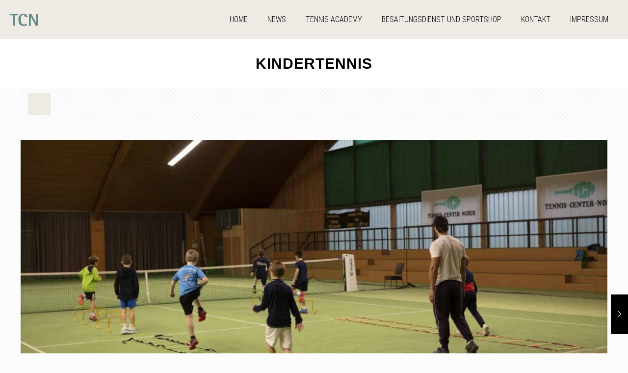

--- FILE ---
content_type: image/svg+xml
request_url: https://tennis-center-noris.de/wp-content/uploads/2020/02/facebook-icon.svg
body_size: 811
content:
<svg id="Ebene_1" data-name="Ebene 1" xmlns="http://www.w3.org/2000/svg" xmlns:xlink="http://www.w3.org/1999/xlink" viewBox="0 0 30.57 30.57"><defs><style>.cls-1{fill:none;}.cls-2{clip-path:url(#clip-path);}.cls-3{fill:#fff;}</style><clipPath id="clip-path" transform="translate(-3.16 -3.14)"><rect class="cls-1" x="3.16" y="3.14" width="30.57" height="30.57"/></clipPath></defs><title>Facebook Icon</title><g class="cls-2"><path class="cls-3" d="M18.44,4.78A13.65,13.65,0,1,0,32.08,18.43,13.66,13.66,0,0,0,18.44,4.78m0,28.93A15.29,15.29,0,1,1,33.72,18.43,15.3,15.3,0,0,1,18.44,33.71" transform="translate(-3.16 -3.14)"/><path class="cls-3" d="M16,18.5v8.86a.24.24,0,0,0,.23.23h3.29a.23.23,0,0,0,.23-.23v-9h2.39a.23.23,0,0,0,.23-.21l.23-2.71a.23.23,0,0,0-.23-.25H19.79V13.25a.82.82,0,0,1,.82-.81h1.84a.23.23,0,0,0,.23-.23V9.49a.23.23,0,0,0-.23-.23H19.34a3.3,3.3,0,0,0-3.3,3.3v2.62H14.4a.23.23,0,0,0-.23.23v2.71a.23.23,0,0,0,.23.23H16Z" transform="translate(-3.16 -3.14)"/></g></svg>

--- FILE ---
content_type: image/svg+xml
request_url: https://tennis-center-noris.de/wp-content/uploads/2020/02/TCN%20TYPO%20LOGO.svg
body_size: 701
content:
<svg id="Ebene_1" data-name="Ebene 1" xmlns="http://www.w3.org/2000/svg" xmlns:xlink="http://www.w3.org/1999/xlink" viewBox="0 0 65.66 29"><defs><style>.cls-1{fill:none;}.cls-2{clip-path:url(#clip-path);}.cls-3{fill:#648a87;}</style><clipPath id="clip-path" transform="translate(-265.4 -405.96)"><rect class="cls-1" x="265.4" y="405.96" width="65.67" height="29"/></clipPath></defs><title>TCN TYPO LOGO</title><g class="cls-2"><path class="cls-3" d="M309.92,434.51h4.36V412.64h.08l11.41,21.87h5.29v-28.1h-4.35v20.85h-.09l-10.87-20.85h-5.83Zm-4.39-5.7a11.19,11.19,0,0,1-7,2.77c-7.49,0-7.62-9.29-7.62-12.54,0-3.75.82-10.39,5.54-10.39,3.42,0,4.12,3.22,4.12,5.42h6.07c0-4.93-3.22-8.11-9.86-8.11-8.51,0-11.49,6.52-11.49,14,0,7.94,3.38,15,12.26,15a21.63,21.63,0,0,0,7.95-1.75Zm-33.37,5.7h5.34V409.63h6.76v-3.22H265.4v3.22h6.76Z" transform="translate(-265.4 -405.96)"/></g></svg>

--- FILE ---
content_type: image/svg+xml
request_url: https://tennis-center-noris.de/wp-content/uploads/2020/02/tcn-logo-footer.svg
body_size: 6792
content:
<?xml version="1.0" encoding="utf-8"?>
<!-- Generator: Adobe Illustrator 24.0.3, SVG Export Plug-In . SVG Version: 6.00 Build 0)  -->
<svg version="1.1" id="Ebene_1" xmlns="http://www.w3.org/2000/svg" xmlns:xlink="http://www.w3.org/1999/xlink" x="0px" y="0px"
	 viewBox="0 0 149.1 149.9" style="enable-background:new 0 0 149.1 149.9;" xml:space="preserve">
<style type="text/css">
	.st0{clip-path:url(#SVGID_2_);fill:#648A87;}
	.st1{clip-path:url(#SVGID_2_);fill:none;stroke:#FFFFFF;stroke-miterlimit:10;}
	.st2{clip-path:url(#SVGID_2_);fill:#FFFFFF;}
</style>
<g>
	<defs>
		<rect id="SVGID_1_" x="2.5" y="2.3" width="144.1" height="144.1"/>
	</defs>
	<clipPath id="SVGID_2_">
		<use xlink:href="#SVGID_1_"  style="overflow:visible;"/>
	</clipPath>
	<path class="st0" d="M74.5,145.8c39.5,0,71.5-32,71.5-71.5c0-39.5-32-71.5-71.5-71.5S3,34.8,3,74.3C3,113.8,35,145.8,74.5,145.8"/>
	
		<ellipse transform="matrix(1 -1.253146e-03 1.253146e-03 1 -9.305867e-02 9.346386e-02)" class="st1" cx="74.5" cy="74.3" rx="71.5" ry="71.5"/>
	<path class="st2" d="M27.7,120.4c0.4,0.5,0.9,0.9,1.3,1.4c25.6,25.7,67.1,25.9,92.9,0.3c25.7-25.6,25.9-67.1,0.3-92.8
		c-0.4-0.5-0.9-0.9-1.4-1.3c24.2,25.8,23.7,66.4-1.6,91.5S53.4,144.8,27.7,120.4"/>
	<path class="st2" d="M53.8,55c-3.2-1.6-7-1.2-8.8-1.4c-1.1-0.1-2.2-0.2-3.2,0.2s-1.3,0.7-2,2.3c-0.2-2.4-0.1-3.8-0.1-5.7
		c0-0.9,0-1.8-0.3-2.6c-0.5-1.4-1.8-2.6-1.8-4.1c-0.1-1.1,0.6-2.2,1.5-2.8c0.9-0.7,2-0.9,3.1-1c1.3-0.1,2.8-0.1,3.8,0.9
		c-1.6,1.9-3.2,3.8-4.9,5.7c-1.2,1.4,0.7,4.2,2.4,5c0.5,0.2,0.9,0.3,1.4,0.4C48,52.5,52.2,51.6,53.8,55"/>
	<path class="st2" d="M51,34.3c1.9-1.9,3.5-4.2,4.6-6.7c0.5-1.2,1-2.5,1.6-3.7c1.7-3.3,4.7-5.8,8.1-7.3c3.4-1.5,7.2-2,10.9-1.8
		c-1.3,1.1-2.3,2.5-3.3,3.9c3.5-1.4,7.5,0.3,10.8,2.1c3.3,1.9,6.1,4.5,9.3,6.5c3.2,2.1,7,3.6,10.7,2.9c-2.7,1.1-5.6,2.8-8.6,2.7
		c-3.8-0.2-7.1-2.3-10.6-3.7c-4.9-1.9-10.3-2.4-15.4-1.3c-2.6,0.5-5,1.4-7.5,2.3C58.1,31.5,54.4,33,51,34.3"/>
	<path class="st2" d="M68.1,35.4C74.5,37,79.3,42.1,83.6,47c3.8,4.3,7.6,8.6,9.7,13.9c0.9,2.4,1.5,4.9,2.5,7.3
		c2.7,6.8,8.7,12.1,15.8,14.1c-2.5-2-4.1-5-4.3-8.2c-0.2-3.1,1-6.1,1.4-9.2c1-7.3-2.6-14.9-8.7-19.1c3.2,0.4,6.4,0.2,9.6-0.1
		c-3.1-1.4-6.1-3.1-8.8-5.1c-1.9-1.4-3.7-2.9-5.6-4.2c-8.6-5.9-19.8-7.8-29.8-5.1C66.8,32.1,67.5,33.9,68.1,35.4"/>
	<path class="st2" d="M61.7,41.9c4.3-2.5,10-1.7,14.2,1.1c4.1,2.8,6.8,7.3,8.7,12c-1.9-1.4-4.1-2.8-6.2-3.8
		c-0.7-0.3-1.4-0.7-2.1-0.7c3.8,4.4,6,12.2,4.9,17.9C80.1,74,76.3,79,71.1,81.7c-2.8,1.4-5.8,2.1-8.6,3.5c-4.3,2.2-7.8,6-9.5,10.6
		c-3.5-3.6-4.4-8.6-4.6-13.6c-0.1-2.8,0.3-5.9,2.5-7.7c-1.8,1.6-3.8,3.1-5.2,5c1.1-5.7,2.7-11.4,7.7-14.3c2.6-1.5,5.7-2,8.3-3.6
		c2.1-1.2,3.8-3.1,4.8-5.3c0.7-1.5,1.1-3.2,1-4.9C67.3,47.8,64.4,44.5,61.7,41.9"/>
	<path class="st2" d="M62.8,36.1c-1.7,0.5-3.5,0.5-5.2,0c-0.2-0.1-0.4-0.1-0.5-0.3c-0.4-0.3-0.3-0.9-0.2-1.4c-1.4,2-3.4,3.6-5.6,4.5
		c1.8-0.4,3.8,0.4,5.7,0.3C59.4,39,61.4,37.9,62.8,36.1"/>
	<path class="st2" d="M62.4,57.6c-0.2-1.9-2.5-4-4.3-4.7c-0.5,1.6-2,2.7-3.6,3.3c-1.6,0.6-3.2,1-4.8,1.7c-1.5,0.8-2.8,1.9-4.3,2.7
		c-1.5,0.8-4,1.1-5.2-0.2c-0.4-0.5-0.8-1-1-1.6c-0.5,1.2-0.6,2.7,0,3.9c0.6,1.2,1.6,2.2,2.8,2.9c0.6,0.4,1.3,0.7,1.6,1.3
		c0.1-0.7,0-1.2,0.2-1.8c0.4-1,1.5-1.6,2.5-2c1.2-0.5,2.5-0.9,3.8-0.9c1.3,0,2.7,0.7,3.3,1.8c1.9-0.6,4.1-1.3,5.8-2.4
		C60.9,60.7,62.6,59.6,62.4,57.6"/>
	<path class="st2" d="M98.8,102.1h2.6V88.9h0l6.9,13.2h3.2v-17H109v12.6h0l-6.6-12.6h-3.5V102.1z M96.1,98.7
		c-0.6,0.5-2.1,1.7-4.2,1.7c-4.5,0-4.6-5.6-4.6-7.6c0-2.3,0.5-6.3,3.4-6.3c2.1,0,2.5,1.9,2.5,3.3h3.7c0-3-1.9-4.9-6-4.9
		c-5.2,0-7,3.9-7,8.5c0,4.8,2,9.1,7.4,9.1c2,0,3.7-0.6,4.8-1.1V98.7z M75.9,102.1h3.2V87.1h4.1v-1.9H71.8v1.9h4.1V102.1z"/>
	<path class="st2" d="M111.2,106.4c-0.2,0-0.7-0.1-1.1-0.1c-1,0-1.6,0.5-1.6,1.3c0,1.5,2.3,1.5,2.3,2.6c0,0.5-0.4,0.7-0.9,0.7
		c-0.6,0-1.2-0.3-1.4-0.4v0.8c0.2,0.1,0.7,0.2,1.3,0.2c1,0,1.8-0.4,1.8-1.5c0-1.6-2.3-1.5-2.3-2.6c0-0.4,0.3-0.6,0.7-0.6
		c0.5,0,1,0.2,1.2,0.3V106.4z M105.8,111.3h0.8v-5h-0.8V111.3z M101.7,106.9h0.3c0.7,0,1.1,0.2,1.1,0.9c0,0.8-0.6,0.9-1.1,0.9h-0.3
		V106.9z M100.9,111.3h0.8v-2.2h0.3c0.8,0,0.9,0.5,1,0.9l0.3,1.3h0.8l-0.3-1.3c-0.1-0.6-0.2-1.1-1-1.2v0c0.4-0.1,1.1-0.4,1.1-1.2
		c0-1.2-1.1-1.3-1.9-1.3h-1.1V111.3z M96,108.9c0-0.9,0.1-2.1,1.1-2.1c1,0,1.1,1.3,1.1,2.1c0,0.9-0.1,2.1-1.1,2.1
		C96.1,111,96,109.7,96,108.9 M97.1,111.4c1.4,0,1.9-1.1,1.9-2.6c0-1.5-0.5-2.6-1.9-2.6c-1.4,0-1.9,1.1-1.9,2.6
		C95.2,110.4,95.7,111.4,97.1,111.4 M89.8,111.3h0.7v-4h0l2,4h0.8v-5h-0.7v3.9h0l-2-3.9h-0.9V111.3z M82.7,106.9H83
		c0.7,0,1.1,0.2,1.1,0.9c0,0.8-0.6,0.9-1.1,0.9h-0.3V106.9z M81.9,111.3h0.8v-2.2H83c0.8,0,0.9,0.5,1,0.9l0.3,1.3h0.8l-0.3-1.3
		c-0.1-0.6-0.2-1.1-1-1.2v0c0.4-0.1,1.1-0.4,1.1-1.2c0-1.2-1.1-1.3-1.9-1.3h-1.1V111.3z M77.5,111.3h2.7v-0.5h-1.9V109H80v-0.5h-1.7
		v-1.7h1.8v-0.5h-2.6V111.3z M74,111.3h0.8v-4.5H76v-0.5h-3.2v0.5H74V111.3z M67.8,111.3h0.7v-4h0l2,4h0.8v-5h-0.7v3.9h0l-2-3.9
		h-0.9V111.3z M63.4,111.3h2.7v-0.5h-1.9V109h1.7v-0.5h-1.7v-1.7H66v-0.5h-2.6V111.3z M61.6,110.4c-0.2,0.2-0.6,0.5-1.2,0.5
		c-1.1,0-1.4-1.2-1.4-2.3c0-0.7,0.1-1.9,1.1-1.9c0.7,0,0.8,0.6,0.8,1h0.9c0-0.8-0.5-1.4-1.7-1.4c-1.5,0-2,1.3-2,2.5
		c0,1.4,0.6,2.7,2.1,2.7c0.6,0,1.1-0.2,1.3-0.3V110.4z M53.5,106.4c-0.2,0-0.7-0.1-1.1-0.1c-1,0-1.6,0.5-1.6,1.3
		c0,1.5,2.3,1.5,2.3,2.6c0,0.5-0.4,0.7-0.9,0.7c-0.6,0-1.2-0.3-1.4-0.4v0.8c0.2,0.1,0.7,0.2,1.3,0.2c1,0,1.8-0.4,1.8-1.5
		c0-1.6-2.3-1.5-2.3-2.6c0-0.4,0.3-0.6,0.7-0.6c0.5,0,1,0.2,1.2,0.3V106.4z M48.1,111.3h0.8v-5h-0.8V111.3z M42.5,111.3h0.7v-4h0
		l2,4H46v-5h-0.7v3.9h0l-2-3.9h-0.9V111.3z M36.8,111.3h0.7v-4h0l2,4h0.8v-5h-0.7v3.9h0l-2-3.9h-0.9V111.3z M32.4,111.3h2.7v-0.5
		h-1.9V109H35v-0.5h-1.7v-1.7h1.8v-0.5h-2.6V111.3z M28.9,111.3h0.8v-4.5h1.2v-0.5h-3.2v0.5h1.2V111.3z"/>
	<path class="st2" d="M111.2,114.7c-0.2,0-0.7-0.1-1.1-0.1c-1,0-1.6,0.5-1.6,1.3c0,1.5,2.3,1.5,2.3,2.6c0,0.5-0.4,0.7-0.9,0.7
		c-0.6,0-1.2-0.3-1.4-0.4v0.8c0.2,0.1,0.7,0.2,1.3,0.2c1,0,1.8-0.4,1.8-1.5c0-1.6-2.3-1.5-2.3-2.6c0-0.4,0.3-0.6,0.7-0.6
		c0.5,0,1.1,0.2,1.2,0.3V114.7z M105.8,119.6h0.8v-5h-0.8V119.6z M100.2,119.6h0.7v-4h0l2,4h0.8v-5h-0.7v3.9h0l-2-3.9h-0.9V119.6z
		 M94.6,119.6h0.7v-4h0l2,4h0.8v-5h-0.7v3.9h0l-2-3.9h-0.9V119.6z M90.2,119.6h2.7v-0.5H91v-1.8h1.7v-0.5H91v-1.7h1.8v-0.5h-2.6
		V119.6z M86.7,119.6h0.8v-4.5h1.2v-0.5h-3.2v0.5h1.2V119.6z M77.5,119.6h0.7v-4h0l2,4H81v-5h-0.7v3.9h0l-2-3.9h-0.9V119.6z
		 M73.8,115.4L73.8,115.4l0.7,2.3h-1.4L73.8,115.4z M71.8,119.6h0.7l0.5-1.5h1.7l0.5,1.5H76l-1.7-5h-0.8L71.8,119.6z M65.4,119.6H66
		v-4.3h0l1.5,4.3h0.6l1.5-4.3h0v4.3h0.7v-5h-1l-1.4,4h0l-1.4-4h-1.1V119.6z M63.3,114.7c-0.2,0-0.7-0.1-1.1-0.1
		c-1,0-1.6,0.5-1.6,1.3c0,1.5,2.3,1.5,2.3,2.6c0,0.5-0.4,0.7-0.9,0.7c-0.6,0-1.2-0.3-1.4-0.4v0.8c0.2,0.1,0.7,0.2,1.3,0.2
		c1,0,1.8-0.4,1.8-1.5c0-1.6-2.3-1.5-2.3-2.6c0-0.4,0.3-0.6,0.7-0.6c0.5,0,1,0.2,1.2,0.3V114.7z M57.3,119.6h0.8v-4.5h1.2v-0.5h-3.2
		v0.5h1.2V119.6z M52.3,119.6H55v-0.5h-1.9v-1.8h1.7v-0.5h-1.7v-1.7h1.8v-0.5h-2.6V119.6z M49.4,119.6h0.8v-5h-0.8V119.6z
		 M44.6,119.6h3.2v-0.5h-2.3l2.2-4v-0.5h-2.9v0.5h2.1l-2.2,4V119.6z"/>
</g>
</svg>


--- FILE ---
content_type: image/svg+xml
request_url: https://tennis-center-noris.de/wp-content/uploads/2020/02/instagram-icon.svg
body_size: 828
content:
<svg id="Ebene_1" data-name="Ebene 1" xmlns="http://www.w3.org/2000/svg" xmlns:xlink="http://www.w3.org/1999/xlink" viewBox="0 0 30.37 30.37"><defs><style>.cls-1{fill:none;}.cls-2{clip-path:url(#clip-path);}.cls-3{fill:#fff;}</style><clipPath id="clip-path" transform="translate(-3.42 -3.24)"><rect class="cls-1" x="3.42" y="3.24" width="30.37" height="30.37"/></clipPath></defs><title>Instagram Icon</title><g class="cls-2"><path class="cls-3" d="M26.45,22.1a4,4,0,0,1-4,4H14.9a4,4,0,0,1-4-4V14.5a4,4,0,0,1,4-3.95h7.59a4,4,0,0,1,4,3.95Zm1.8-7.6a5.75,5.75,0,0,0-5.76-5.75H14.9A5.75,5.75,0,0,0,9.14,14.5v7.6a5.76,5.76,0,0,0,5.76,5.76h7.59a5.76,5.76,0,0,0,5.76-5.76Zm-9.52,7a3,3,0,1,1,3-3,3,3,0,0,1-3,3m0-7.74a4.72,4.72,0,1,0,4.72,4.72,4.72,4.72,0,0,0-4.72-4.72m5-1.45a1.13,1.13,0,1,0,1.13,1.13,1.13,1.13,0,0,0-1.13-1.13M18.6,4.68A13.75,13.75,0,1,0,32.34,18.43,13.77,13.77,0,0,0,18.6,4.68m0,28.93A15.19,15.19,0,1,1,33.79,18.43,15.2,15.2,0,0,1,18.6,33.61" transform="translate(-3.42 -3.24)"/></g></svg>